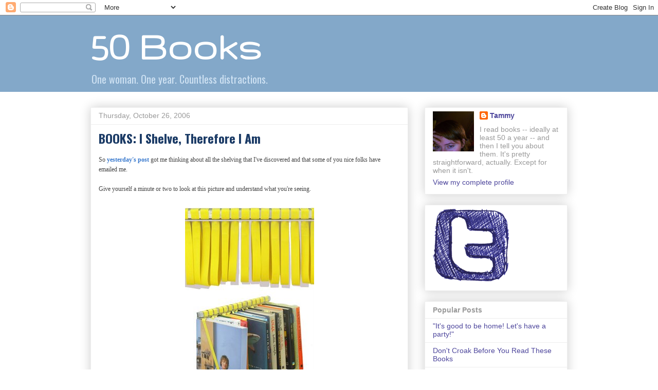

--- FILE ---
content_type: text/html; charset=UTF-8
request_url: https://50books.blogspot.com/2006/10/books-i-shelve-therefore-i-am.html?showComment=1161840420000
body_size: 16353
content:
<!DOCTYPE html>
<html class='v2' dir='ltr' lang='en-GB'>
<head>
<link href='https://www.blogger.com/static/v1/widgets/335934321-css_bundle_v2.css' rel='stylesheet' type='text/css'/>
<meta content='width=1100' name='viewport'/>
<meta content='text/html; charset=UTF-8' http-equiv='Content-Type'/>
<meta content='blogger' name='generator'/>
<link href='https://50books.blogspot.com/favicon.ico' rel='icon' type='image/x-icon'/>
<link href='http://50books.blogspot.com/2006/10/books-i-shelve-therefore-i-am.html' rel='canonical'/>
<link rel="alternate" type="application/atom+xml" title="50 Books - Atom" href="https://50books.blogspot.com/feeds/posts/default" />
<link rel="alternate" type="application/rss+xml" title="50 Books - RSS" href="https://50books.blogspot.com/feeds/posts/default?alt=rss" />
<link rel="service.post" type="application/atom+xml" title="50 Books - Atom" href="https://www.blogger.com/feeds/9931308/posts/default" />

<link rel="alternate" type="application/atom+xml" title="50 Books - Atom" href="https://50books.blogspot.com/feeds/116183823574418045/comments/default" />
<!--Can't find substitution for tag [blog.ieCssRetrofitLinks]-->
<link href='http://photos1.blogger.com/blogger/2733/745/400/joya-shelf.jpg' rel='image_src'/>
<meta content='http://50books.blogspot.com/2006/10/books-i-shelve-therefore-i-am.html' property='og:url'/>
<meta content='BOOKS: I Shelve, Therefore I Am' property='og:title'/>
<meta content='So yesterday&#39;s post  got me thinking about all the shelving that I&#39;ve discovered and that some of you nice folks have emailed me. Give yours...' property='og:description'/>
<meta content='https://lh3.googleusercontent.com/blogger_img_proxy/AEn0k_uGD9jvUAfFqRiuNLXkPylFRz34IXp9wAdqzGY7XnaI01yPx2IdBK1CXQcgUrTTgzj7Wi8zjtFx_uvFoIQjrpN_KBo-oLg4BOPqYosTH_hLqAduhZAbwLVrbu4byRDmdTMU=w1200-h630-p-k-no-nu' property='og:image'/>
<title>50 Books: BOOKS: I Shelve, Therefore I Am</title>
<style type='text/css'>@font-face{font-family:'Gruppo';font-style:normal;font-weight:400;font-display:swap;src:url(//fonts.gstatic.com/s/gruppo/v23/WwkfxPmzE06v_ZW1UHrBGoIAUOo5.woff2)format('woff2');unicode-range:U+0100-02BA,U+02BD-02C5,U+02C7-02CC,U+02CE-02D7,U+02DD-02FF,U+0304,U+0308,U+0329,U+1D00-1DBF,U+1E00-1E9F,U+1EF2-1EFF,U+2020,U+20A0-20AB,U+20AD-20C0,U+2113,U+2C60-2C7F,U+A720-A7FF;}@font-face{font-family:'Gruppo';font-style:normal;font-weight:400;font-display:swap;src:url(//fonts.gstatic.com/s/gruppo/v23/WwkfxPmzE06v_ZW1XnrBGoIAUA.woff2)format('woff2');unicode-range:U+0000-00FF,U+0131,U+0152-0153,U+02BB-02BC,U+02C6,U+02DA,U+02DC,U+0304,U+0308,U+0329,U+2000-206F,U+20AC,U+2122,U+2191,U+2193,U+2212,U+2215,U+FEFF,U+FFFD;}@font-face{font-family:'Oswald';font-style:normal;font-weight:400;font-display:swap;src:url(//fonts.gstatic.com/s/oswald/v57/TK3IWkUHHAIjg75cFRf3bXL8LICs1_Fv40pKlN4NNSeSASz7FmlbHYjMdZwlou4.woff2)format('woff2');unicode-range:U+0460-052F,U+1C80-1C8A,U+20B4,U+2DE0-2DFF,U+A640-A69F,U+FE2E-FE2F;}@font-face{font-family:'Oswald';font-style:normal;font-weight:400;font-display:swap;src:url(//fonts.gstatic.com/s/oswald/v57/TK3IWkUHHAIjg75cFRf3bXL8LICs1_Fv40pKlN4NNSeSASz7FmlSHYjMdZwlou4.woff2)format('woff2');unicode-range:U+0301,U+0400-045F,U+0490-0491,U+04B0-04B1,U+2116;}@font-face{font-family:'Oswald';font-style:normal;font-weight:400;font-display:swap;src:url(//fonts.gstatic.com/s/oswald/v57/TK3IWkUHHAIjg75cFRf3bXL8LICs1_Fv40pKlN4NNSeSASz7FmlZHYjMdZwlou4.woff2)format('woff2');unicode-range:U+0102-0103,U+0110-0111,U+0128-0129,U+0168-0169,U+01A0-01A1,U+01AF-01B0,U+0300-0301,U+0303-0304,U+0308-0309,U+0323,U+0329,U+1EA0-1EF9,U+20AB;}@font-face{font-family:'Oswald';font-style:normal;font-weight:400;font-display:swap;src:url(//fonts.gstatic.com/s/oswald/v57/TK3IWkUHHAIjg75cFRf3bXL8LICs1_Fv40pKlN4NNSeSASz7FmlYHYjMdZwlou4.woff2)format('woff2');unicode-range:U+0100-02BA,U+02BD-02C5,U+02C7-02CC,U+02CE-02D7,U+02DD-02FF,U+0304,U+0308,U+0329,U+1D00-1DBF,U+1E00-1E9F,U+1EF2-1EFF,U+2020,U+20A0-20AB,U+20AD-20C0,U+2113,U+2C60-2C7F,U+A720-A7FF;}@font-face{font-family:'Oswald';font-style:normal;font-weight:400;font-display:swap;src:url(//fonts.gstatic.com/s/oswald/v57/TK3IWkUHHAIjg75cFRf3bXL8LICs1_Fv40pKlN4NNSeSASz7FmlWHYjMdZwl.woff2)format('woff2');unicode-range:U+0000-00FF,U+0131,U+0152-0153,U+02BB-02BC,U+02C6,U+02DA,U+02DC,U+0304,U+0308,U+0329,U+2000-206F,U+20AC,U+2122,U+2191,U+2193,U+2212,U+2215,U+FEFF,U+FFFD;}@font-face{font-family:'Oswald';font-style:normal;font-weight:700;font-display:swap;src:url(//fonts.gstatic.com/s/oswald/v57/TK3IWkUHHAIjg75cFRf3bXL8LICs1_Fv40pKlN4NNSeSASz7FmlbHYjMdZwlou4.woff2)format('woff2');unicode-range:U+0460-052F,U+1C80-1C8A,U+20B4,U+2DE0-2DFF,U+A640-A69F,U+FE2E-FE2F;}@font-face{font-family:'Oswald';font-style:normal;font-weight:700;font-display:swap;src:url(//fonts.gstatic.com/s/oswald/v57/TK3IWkUHHAIjg75cFRf3bXL8LICs1_Fv40pKlN4NNSeSASz7FmlSHYjMdZwlou4.woff2)format('woff2');unicode-range:U+0301,U+0400-045F,U+0490-0491,U+04B0-04B1,U+2116;}@font-face{font-family:'Oswald';font-style:normal;font-weight:700;font-display:swap;src:url(//fonts.gstatic.com/s/oswald/v57/TK3IWkUHHAIjg75cFRf3bXL8LICs1_Fv40pKlN4NNSeSASz7FmlZHYjMdZwlou4.woff2)format('woff2');unicode-range:U+0102-0103,U+0110-0111,U+0128-0129,U+0168-0169,U+01A0-01A1,U+01AF-01B0,U+0300-0301,U+0303-0304,U+0308-0309,U+0323,U+0329,U+1EA0-1EF9,U+20AB;}@font-face{font-family:'Oswald';font-style:normal;font-weight:700;font-display:swap;src:url(//fonts.gstatic.com/s/oswald/v57/TK3IWkUHHAIjg75cFRf3bXL8LICs1_Fv40pKlN4NNSeSASz7FmlYHYjMdZwlou4.woff2)format('woff2');unicode-range:U+0100-02BA,U+02BD-02C5,U+02C7-02CC,U+02CE-02D7,U+02DD-02FF,U+0304,U+0308,U+0329,U+1D00-1DBF,U+1E00-1E9F,U+1EF2-1EFF,U+2020,U+20A0-20AB,U+20AD-20C0,U+2113,U+2C60-2C7F,U+A720-A7FF;}@font-face{font-family:'Oswald';font-style:normal;font-weight:700;font-display:swap;src:url(//fonts.gstatic.com/s/oswald/v57/TK3IWkUHHAIjg75cFRf3bXL8LICs1_Fv40pKlN4NNSeSASz7FmlWHYjMdZwl.woff2)format('woff2');unicode-range:U+0000-00FF,U+0131,U+0152-0153,U+02BB-02BC,U+02C6,U+02DA,U+02DC,U+0304,U+0308,U+0329,U+2000-206F,U+20AC,U+2122,U+2191,U+2193,U+2212,U+2215,U+FEFF,U+FFFD;}</style>
<style id='page-skin-1' type='text/css'><!--
/*
-----------------------------------------------
Blogger Template Style
Name:     Awesome Inc.
Designer: Tina Chen
URL:      tinachen.org
----------------------------------------------- */
/* Content
----------------------------------------------- */
body {
font: normal normal 14px Arial, Tahoma, Helvetica, FreeSans, sans-serif;
color: #444444;
background: #ffffff none repeat scroll top left;
}
html body .content-outer {
min-width: 0;
max-width: 100%;
width: 100%;
}
a:link {
text-decoration: none;
color: #3778cd;
}
a:visited {
text-decoration: none;
color: #4d469c;
}
a:hover {
text-decoration: underline;
color: #3778cd;
}
.body-fauxcolumn-outer .cap-top {
position: absolute;
z-index: 1;
height: 276px;
width: 100%;
background: transparent none repeat-x scroll top left;
_background-image: none;
}
/* Columns
----------------------------------------------- */
.content-inner {
padding: 0;
}
.header-inner .section {
margin: 0 16px;
}
.tabs-inner .section {
margin: 0 16px;
}
.main-inner {
padding-top: 30px;
}
.main-inner .column-center-inner,
.main-inner .column-left-inner,
.main-inner .column-right-inner {
padding: 0 5px;
}
*+html body .main-inner .column-center-inner {
margin-top: -30px;
}
#layout .main-inner .column-center-inner {
margin-top: 0;
}
/* Header
----------------------------------------------- */
.header-outer {
margin: 0 0 0 0;
background: #83a8c9 none repeat scroll 0 0;
}
.Header h1 {
font: normal bold 80px Gruppo;
color: #ffffff;
text-shadow: 0 0 -1px #000000;
}
.Header h1 a {
color: #ffffff;
}
.Header .description {
font: normal normal 20px Oswald;
color: #cfe2f3;
}
.header-inner .Header .titlewrapper,
.header-inner .Header .descriptionwrapper {
padding-left: 0;
padding-right: 0;
margin-bottom: 0;
}
.header-inner .Header .titlewrapper {
padding-top: 22px;
}
/* Tabs
----------------------------------------------- */
.tabs-outer {
overflow: hidden;
position: relative;
background: #eeeeee url(//www.blogblog.com/1kt/awesomeinc/tabs_gradient_light.png) repeat scroll 0 0;
}
#layout .tabs-outer {
overflow: visible;
}
.tabs-cap-top, .tabs-cap-bottom {
position: absolute;
width: 100%;
border-top: 1px solid #999999;
}
.tabs-cap-bottom {
bottom: 0;
}
.tabs-inner .widget li a {
display: inline-block;
margin: 0;
padding: .6em 1.5em;
font: normal bold 14px Arial, Tahoma, Helvetica, FreeSans, sans-serif;
color: #444444;
border-top: 1px solid #999999;
border-bottom: 1px solid #999999;
border-left: 1px solid #999999;
height: 16px;
line-height: 16px;
}
.tabs-inner .widget li:last-child a {
border-right: 1px solid #999999;
}
.tabs-inner .widget li.selected a, .tabs-inner .widget li a:hover {
background: #666666 url(//www.blogblog.com/1kt/awesomeinc/tabs_gradient_light.png) repeat-x scroll 0 -100px;
color: #ffffff;
}
/* Headings
----------------------------------------------- */
h2 {
font: normal bold 14px Arial, Tahoma, Helvetica, FreeSans, sans-serif;
color: #999999;
}
/* Widgets
----------------------------------------------- */
.main-inner .section {
margin: 0 27px;
padding: 0;
}
.main-inner .column-left-outer,
.main-inner .column-right-outer {
margin-top: 0;
}
#layout .main-inner .column-left-outer,
#layout .main-inner .column-right-outer {
margin-top: 0;
}
.main-inner .column-left-inner,
.main-inner .column-right-inner {
background: transparent none repeat 0 0;
-moz-box-shadow: 0 0 0 rgba(0, 0, 0, .2);
-webkit-box-shadow: 0 0 0 rgba(0, 0, 0, .2);
-goog-ms-box-shadow: 0 0 0 rgba(0, 0, 0, .2);
box-shadow: 0 0 0 rgba(0, 0, 0, .2);
-moz-border-radius: 0;
-webkit-border-radius: 0;
-goog-ms-border-radius: 0;
border-radius: 0;
}
#layout .main-inner .column-left-inner,
#layout .main-inner .column-right-inner {
margin-top: 0;
}
.sidebar .widget {
font: normal normal 14px Arial, Tahoma, Helvetica, FreeSans, sans-serif;
color: #999999;
}
.sidebar .widget a:link {
color: #4d469c;
}
.sidebar .widget a:visited {
color: #1b3b66;
}
.sidebar .widget a:hover {
color: #3778cd;
}
.sidebar .widget h2 {
text-shadow: 0 0 -1px #000000;
}
.main-inner .widget {
background-color: #ffffff;
border: 1px solid #eeeeee;
padding: 0 15px 15px;
margin: 20px -16px;
-moz-box-shadow: 0 0 20px rgba(0, 0, 0, .2);
-webkit-box-shadow: 0 0 20px rgba(0, 0, 0, .2);
-goog-ms-box-shadow: 0 0 20px rgba(0, 0, 0, .2);
box-shadow: 0 0 20px rgba(0, 0, 0, .2);
-moz-border-radius: 0;
-webkit-border-radius: 0;
-goog-ms-border-radius: 0;
border-radius: 0;
}
.main-inner .widget h2 {
margin: 0 -15px;
padding: .6em 15px .5em;
border-bottom: 1px solid transparent;
}
.footer-inner .widget h2 {
padding: 0 0 .4em;
border-bottom: 1px solid transparent;
}
.main-inner .widget h2 + div, .footer-inner .widget h2 + div {
border-top: 1px solid #eeeeee;
padding-top: 8px;
}
.main-inner .widget .widget-content {
margin: 0 -15px;
padding: 7px 15px 0;
}
.main-inner .widget ul, .main-inner .widget #ArchiveList ul.flat {
margin: -8px -15px 0;
padding: 0;
list-style: none;
}
.main-inner .widget #ArchiveList {
margin: -8px 0 0;
}
.main-inner .widget ul li, .main-inner .widget #ArchiveList ul.flat li {
padding: .5em 15px;
text-indent: 0;
color: #666666;
border-top: 1px solid #eeeeee;
border-bottom: 1px solid transparent;
}
.main-inner .widget #ArchiveList ul li {
padding-top: .25em;
padding-bottom: .25em;
}
.main-inner .widget ul li:first-child, .main-inner .widget #ArchiveList ul.flat li:first-child {
border-top: none;
}
.main-inner .widget ul li:last-child, .main-inner .widget #ArchiveList ul.flat li:last-child {
border-bottom: none;
}
.post-body {
position: relative;
}
.main-inner .widget .post-body ul {
padding: 0 2.5em;
margin: .5em 0;
list-style: disc;
}
.main-inner .widget .post-body ul li {
padding: 0.25em 0;
margin-bottom: .25em;
color: #444444;
border: none;
}
.footer-inner .widget ul {
padding: 0;
list-style: none;
}
.widget .zippy {
color: #666666;
}
/* Posts
----------------------------------------------- */
body .main-inner .Blog {
padding: 0;
margin-bottom: 1em;
background-color: transparent;
border: none;
-moz-box-shadow: 0 0 0 rgba(0, 0, 0, 0);
-webkit-box-shadow: 0 0 0 rgba(0, 0, 0, 0);
-goog-ms-box-shadow: 0 0 0 rgba(0, 0, 0, 0);
box-shadow: 0 0 0 rgba(0, 0, 0, 0);
}
.main-inner .section:last-child .Blog:last-child {
padding: 0;
margin-bottom: 1em;
}
.main-inner .widget h2.date-header {
margin: 0 -15px 1px;
padding: 0 0 0 0;
font: normal normal 14px Arial, Tahoma, Helvetica, FreeSans, sans-serif;
color: #999999;
background: transparent none no-repeat scroll top left;
border-top: 0 solid #eeeeee;
border-bottom: 1px solid transparent;
-moz-border-radius-topleft: 0;
-moz-border-radius-topright: 0;
-webkit-border-top-left-radius: 0;
-webkit-border-top-right-radius: 0;
border-top-left-radius: 0;
border-top-right-radius: 0;
position: static;
bottom: 100%;
right: 15px;
text-shadow: 0 0 -1px #000000;
}
.main-inner .widget h2.date-header span {
font: normal normal 14px Arial, Tahoma, Helvetica, FreeSans, sans-serif;
display: block;
padding: .5em 15px;
border-left: 0 solid #eeeeee;
border-right: 0 solid #eeeeee;
}
.date-outer {
position: relative;
margin: 30px 0 20px;
padding: 0 15px;
background-color: #ffffff;
border: 1px solid #eeeeee;
-moz-box-shadow: 0 0 20px rgba(0, 0, 0, .2);
-webkit-box-shadow: 0 0 20px rgba(0, 0, 0, .2);
-goog-ms-box-shadow: 0 0 20px rgba(0, 0, 0, .2);
box-shadow: 0 0 20px rgba(0, 0, 0, .2);
-moz-border-radius: 0;
-webkit-border-radius: 0;
-goog-ms-border-radius: 0;
border-radius: 0;
}
.date-outer:first-child {
margin-top: 0;
}
.date-outer:last-child {
margin-bottom: 20px;
-moz-border-radius-bottomleft: 0;
-moz-border-radius-bottomright: 0;
-webkit-border-bottom-left-radius: 0;
-webkit-border-bottom-right-radius: 0;
-goog-ms-border-bottom-left-radius: 0;
-goog-ms-border-bottom-right-radius: 0;
border-bottom-left-radius: 0;
border-bottom-right-radius: 0;
}
.date-posts {
margin: 0 -15px;
padding: 0 15px;
clear: both;
}
.post-outer, .inline-ad {
border-top: 1px solid #eeeeee;
margin: 0 -15px;
padding: 15px 15px;
}
.post-outer {
padding-bottom: 10px;
}
.post-outer:first-child {
padding-top: 0;
border-top: none;
}
.post-outer:last-child, .inline-ad:last-child {
border-bottom: none;
}
.post-body {
position: relative;
}
.post-body img {
padding: 8px;
background: transparent;
border: 1px solid transparent;
-moz-box-shadow: 0 0 0 rgba(0, 0, 0, .2);
-webkit-box-shadow: 0 0 0 rgba(0, 0, 0, .2);
box-shadow: 0 0 0 rgba(0, 0, 0, .2);
-moz-border-radius: 0;
-webkit-border-radius: 0;
border-radius: 0;
}
h3.post-title, h4 {
font: normal bold 24px Oswald;
color: #1b3b66;
}
h3.post-title a {
font: normal bold 24px Oswald;
color: #1b3b66;
}
h3.post-title a:hover {
color: #3778cd;
text-decoration: underline;
}
.post-header {
margin: 0 0 1em;
}
.post-body {
line-height: 1.4;
}
.post-outer h2 {
color: #444444;
}
.post-footer {
margin: 1.5em 0 0;
}
#blog-pager {
padding: 15px;
font-size: 120%;
background-color: #ffffff;
border: 1px solid #eeeeee;
-moz-box-shadow: 0 0 20px rgba(0, 0, 0, .2);
-webkit-box-shadow: 0 0 20px rgba(0, 0, 0, .2);
-goog-ms-box-shadow: 0 0 20px rgba(0, 0, 0, .2);
box-shadow: 0 0 20px rgba(0, 0, 0, .2);
-moz-border-radius: 0;
-webkit-border-radius: 0;
-goog-ms-border-radius: 0;
border-radius: 0;
-moz-border-radius-topleft: 0;
-moz-border-radius-topright: 0;
-webkit-border-top-left-radius: 0;
-webkit-border-top-right-radius: 0;
-goog-ms-border-top-left-radius: 0;
-goog-ms-border-top-right-radius: 0;
border-top-left-radius: 0;
border-top-right-radius-topright: 0;
margin-top: 1em;
}
.blog-feeds, .post-feeds {
margin: 1em 0;
text-align: center;
color: #444444;
}
.blog-feeds a, .post-feeds a {
color: #3778cd;
}
.blog-feeds a:visited, .post-feeds a:visited {
color: #4d469c;
}
.blog-feeds a:hover, .post-feeds a:hover {
color: #3778cd;
}
.post-outer .comments {
margin-top: 2em;
}
/* Comments
----------------------------------------------- */
.comments .comments-content .icon.blog-author {
background-repeat: no-repeat;
background-image: url([data-uri]);
}
.comments .comments-content .loadmore a {
border-top: 1px solid #999999;
border-bottom: 1px solid #999999;
}
.comments .continue {
border-top: 2px solid #999999;
}
/* Footer
----------------------------------------------- */
.footer-outer {
margin: -20px 0 -1px;
padding: 20px 0 0;
color: #444444;
overflow: hidden;
}
.footer-fauxborder-left {
border-top: 1px solid #eeeeee;
background: #ffffff none repeat scroll 0 0;
-moz-box-shadow: 0 0 20px rgba(0, 0, 0, .2);
-webkit-box-shadow: 0 0 20px rgba(0, 0, 0, .2);
-goog-ms-box-shadow: 0 0 20px rgba(0, 0, 0, .2);
box-shadow: 0 0 20px rgba(0, 0, 0, .2);
margin: 0 -20px;
}
/* Mobile
----------------------------------------------- */
body.mobile {
background-size: auto;
}
.mobile .body-fauxcolumn-outer {
background: transparent none repeat scroll top left;
}
*+html body.mobile .main-inner .column-center-inner {
margin-top: 0;
}
.mobile .main-inner .widget {
padding: 0 0 15px;
}
.mobile .main-inner .widget h2 + div,
.mobile .footer-inner .widget h2 + div {
border-top: none;
padding-top: 0;
}
.mobile .footer-inner .widget h2 {
padding: 0.5em 0;
border-bottom: none;
}
.mobile .main-inner .widget .widget-content {
margin: 0;
padding: 7px 0 0;
}
.mobile .main-inner .widget ul,
.mobile .main-inner .widget #ArchiveList ul.flat {
margin: 0 -15px 0;
}
.mobile .main-inner .widget h2.date-header {
right: 0;
}
.mobile .date-header span {
padding: 0.4em 0;
}
.mobile .date-outer:first-child {
margin-bottom: 0;
border: 1px solid #eeeeee;
-moz-border-radius-topleft: 0;
-moz-border-radius-topright: 0;
-webkit-border-top-left-radius: 0;
-webkit-border-top-right-radius: 0;
-goog-ms-border-top-left-radius: 0;
-goog-ms-border-top-right-radius: 0;
border-top-left-radius: 0;
border-top-right-radius: 0;
}
.mobile .date-outer {
border-color: #eeeeee;
border-width: 0 1px 1px;
}
.mobile .date-outer:last-child {
margin-bottom: 0;
}
.mobile .main-inner {
padding: 0;
}
.mobile .header-inner .section {
margin: 0;
}
.mobile .post-outer, .mobile .inline-ad {
padding: 5px 0;
}
.mobile .tabs-inner .section {
margin: 0 10px;
}
.mobile .main-inner .widget h2 {
margin: 0;
padding: 0;
}
.mobile .main-inner .widget h2.date-header span {
padding: 0;
}
.mobile .main-inner .widget .widget-content {
margin: 0;
padding: 7px 0 0;
}
.mobile #blog-pager {
border: 1px solid transparent;
background: #ffffff none repeat scroll 0 0;
}
.mobile .main-inner .column-left-inner,
.mobile .main-inner .column-right-inner {
background: transparent none repeat 0 0;
-moz-box-shadow: none;
-webkit-box-shadow: none;
-goog-ms-box-shadow: none;
box-shadow: none;
}
.mobile .date-posts {
margin: 0;
padding: 0;
}
.mobile .footer-fauxborder-left {
margin: 0;
border-top: inherit;
}
.mobile .main-inner .section:last-child .Blog:last-child {
margin-bottom: 0;
}
.mobile-index-contents {
color: #444444;
}
.mobile .mobile-link-button {
background: #3778cd url(//www.blogblog.com/1kt/awesomeinc/tabs_gradient_light.png) repeat scroll 0 0;
}
.mobile-link-button a:link, .mobile-link-button a:visited {
color: #1b3b66;
}
.mobile .tabs-inner .PageList .widget-content {
background: transparent;
border-top: 1px solid;
border-color: #999999;
color: #444444;
}
.mobile .tabs-inner .PageList .widget-content .pagelist-arrow {
border-left: 1px solid #999999;
}

--></style>
<style id='template-skin-1' type='text/css'><!--
body {
min-width: 960px;
}
.content-outer, .content-fauxcolumn-outer, .region-inner {
min-width: 960px;
max-width: 960px;
_width: 960px;
}
.main-inner .columns {
padding-left: 0;
padding-right: 310px;
}
.main-inner .fauxcolumn-center-outer {
left: 0;
right: 310px;
/* IE6 does not respect left and right together */
_width: expression(this.parentNode.offsetWidth -
parseInt("0") -
parseInt("310px") + 'px');
}
.main-inner .fauxcolumn-left-outer {
width: 0;
}
.main-inner .fauxcolumn-right-outer {
width: 310px;
}
.main-inner .column-left-outer {
width: 0;
right: 100%;
margin-left: -0;
}
.main-inner .column-right-outer {
width: 310px;
margin-right: -310px;
}
#layout {
min-width: 0;
}
#layout .content-outer {
min-width: 0;
width: 800px;
}
#layout .region-inner {
min-width: 0;
width: auto;
}
body#layout div.add_widget {
padding: 8px;
}
body#layout div.add_widget a {
margin-left: 32px;
}
--></style>
<link href='https://www.blogger.com/dyn-css/authorization.css?targetBlogID=9931308&amp;zx=b5e242d9-c9b2-4523-b067-702b27e1b936' media='none' onload='if(media!=&#39;all&#39;)media=&#39;all&#39;' rel='stylesheet'/><noscript><link href='https://www.blogger.com/dyn-css/authorization.css?targetBlogID=9931308&amp;zx=b5e242d9-c9b2-4523-b067-702b27e1b936' rel='stylesheet'/></noscript>
<meta name='google-adsense-platform-account' content='ca-host-pub-1556223355139109'/>
<meta name='google-adsense-platform-domain' content='blogspot.com'/>

</head>
<body class='loading variant-light'>
<div class='navbar section' id='navbar' name='Navbar'><div class='widget Navbar' data-version='1' id='Navbar1'><script type="text/javascript">
    function setAttributeOnload(object, attribute, val) {
      if(window.addEventListener) {
        window.addEventListener('load',
          function(){ object[attribute] = val; }, false);
      } else {
        window.attachEvent('onload', function(){ object[attribute] = val; });
      }
    }
  </script>
<div id="navbar-iframe-container"></div>
<script type="text/javascript" src="https://apis.google.com/js/platform.js"></script>
<script type="text/javascript">
      gapi.load("gapi.iframes:gapi.iframes.style.bubble", function() {
        if (gapi.iframes && gapi.iframes.getContext) {
          gapi.iframes.getContext().openChild({
              url: 'https://www.blogger.com/navbar/9931308?po\x3d116183823574418045\x26origin\x3dhttps://50books.blogspot.com',
              where: document.getElementById("navbar-iframe-container"),
              id: "navbar-iframe"
          });
        }
      });
    </script><script type="text/javascript">
(function() {
var script = document.createElement('script');
script.type = 'text/javascript';
script.src = '//pagead2.googlesyndication.com/pagead/js/google_top_exp.js';
var head = document.getElementsByTagName('head')[0];
if (head) {
head.appendChild(script);
}})();
</script>
</div></div>
<div class='body-fauxcolumns'>
<div class='fauxcolumn-outer body-fauxcolumn-outer'>
<div class='cap-top'>
<div class='cap-left'></div>
<div class='cap-right'></div>
</div>
<div class='fauxborder-left'>
<div class='fauxborder-right'></div>
<div class='fauxcolumn-inner'>
</div>
</div>
<div class='cap-bottom'>
<div class='cap-left'></div>
<div class='cap-right'></div>
</div>
</div>
</div>
<div class='content'>
<div class='content-fauxcolumns'>
<div class='fauxcolumn-outer content-fauxcolumn-outer'>
<div class='cap-top'>
<div class='cap-left'></div>
<div class='cap-right'></div>
</div>
<div class='fauxborder-left'>
<div class='fauxborder-right'></div>
<div class='fauxcolumn-inner'>
</div>
</div>
<div class='cap-bottom'>
<div class='cap-left'></div>
<div class='cap-right'></div>
</div>
</div>
</div>
<div class='content-outer'>
<div class='content-cap-top cap-top'>
<div class='cap-left'></div>
<div class='cap-right'></div>
</div>
<div class='fauxborder-left content-fauxborder-left'>
<div class='fauxborder-right content-fauxborder-right'></div>
<div class='content-inner'>
<header>
<div class='header-outer'>
<div class='header-cap-top cap-top'>
<div class='cap-left'></div>
<div class='cap-right'></div>
</div>
<div class='fauxborder-left header-fauxborder-left'>
<div class='fauxborder-right header-fauxborder-right'></div>
<div class='region-inner header-inner'>
<div class='header section' id='header' name='Header'><div class='widget Header' data-version='1' id='Header1'>
<div id='header-inner'>
<div class='titlewrapper'>
<h1 class='title'>
<a href='https://50books.blogspot.com/'>
50 Books
</a>
</h1>
</div>
<div class='descriptionwrapper'>
<p class='description'><span>One woman. One year. Countless distractions.</span></p>
</div>
</div>
</div></div>
</div>
</div>
<div class='header-cap-bottom cap-bottom'>
<div class='cap-left'></div>
<div class='cap-right'></div>
</div>
</div>
</header>
<div class='tabs-outer'>
<div class='tabs-cap-top cap-top'>
<div class='cap-left'></div>
<div class='cap-right'></div>
</div>
<div class='fauxborder-left tabs-fauxborder-left'>
<div class='fauxborder-right tabs-fauxborder-right'></div>
<div class='region-inner tabs-inner'>
<div class='tabs no-items section' id='crosscol' name='Cross-column'></div>
<div class='tabs no-items section' id='crosscol-overflow' name='Cross-Column 2'></div>
</div>
</div>
<div class='tabs-cap-bottom cap-bottom'>
<div class='cap-left'></div>
<div class='cap-right'></div>
</div>
</div>
<div class='main-outer'>
<div class='main-cap-top cap-top'>
<div class='cap-left'></div>
<div class='cap-right'></div>
</div>
<div class='fauxborder-left main-fauxborder-left'>
<div class='fauxborder-right main-fauxborder-right'></div>
<div class='region-inner main-inner'>
<div class='columns fauxcolumns'>
<div class='fauxcolumn-outer fauxcolumn-center-outer'>
<div class='cap-top'>
<div class='cap-left'></div>
<div class='cap-right'></div>
</div>
<div class='fauxborder-left'>
<div class='fauxborder-right'></div>
<div class='fauxcolumn-inner'>
</div>
</div>
<div class='cap-bottom'>
<div class='cap-left'></div>
<div class='cap-right'></div>
</div>
</div>
<div class='fauxcolumn-outer fauxcolumn-left-outer'>
<div class='cap-top'>
<div class='cap-left'></div>
<div class='cap-right'></div>
</div>
<div class='fauxborder-left'>
<div class='fauxborder-right'></div>
<div class='fauxcolumn-inner'>
</div>
</div>
<div class='cap-bottom'>
<div class='cap-left'></div>
<div class='cap-right'></div>
</div>
</div>
<div class='fauxcolumn-outer fauxcolumn-right-outer'>
<div class='cap-top'>
<div class='cap-left'></div>
<div class='cap-right'></div>
</div>
<div class='fauxborder-left'>
<div class='fauxborder-right'></div>
<div class='fauxcolumn-inner'>
</div>
</div>
<div class='cap-bottom'>
<div class='cap-left'></div>
<div class='cap-right'></div>
</div>
</div>
<!-- corrects IE6 width calculation -->
<div class='columns-inner'>
<div class='column-center-outer'>
<div class='column-center-inner'>
<div class='main section' id='main' name='Main'><div class='widget Blog' data-version='1' id='Blog1'>
<div class='blog-posts hfeed'>

          <div class="date-outer">
        
<h2 class='date-header'><span>Thursday, October 26, 2006</span></h2>

          <div class="date-posts">
        
<div class='post-outer'>
<div class='post hentry uncustomized-post-template' itemprop='blogPost' itemscope='itemscope' itemtype='http://schema.org/BlogPosting'>
<meta content='http://photos1.blogger.com/blogger/2733/745/400/joya-shelf.jpg' itemprop='image_url'/>
<meta content='9931308' itemprop='blogId'/>
<meta content='116183823574418045' itemprop='postId'/>
<a name='116183823574418045'></a>
<h3 class='post-title entry-title' itemprop='name'>
BOOKS: I Shelve, Therefore I Am
</h3>
<div class='post-header'>
<div class='post-header-line-1'></div>
</div>
<div class='post-body entry-content' id='post-body-116183823574418045' itemprop='description articleBody'>
<span style="font-size:85%;"><span style="font-family:verdana;">So </span><a href="http://50books.blogspot.com/2006/10/books-orthagonally-challenged.html" style="font-family: verdana;"><span style="font-weight: bold;">yesterday's post</span></a><span style="font-family:verdana;"> got me thinking about all the shelving that I've discovered and that some of you nice folks have emailed me.</span><br /><br /><span style="font-family:verdana;">Give yourself a minute or two to look at this picture and understand what you're seeing.<br /><br /></span><a href="//photos1.blogger.com/blogger/2733/745/1600/joya-shelf.jpg" onblur="try {parent.deselectBloggerImageGracefully();} catch(e) {}" style="font-family: verdana;"><img alt="" border="0" src="//photos1.blogger.com/blogger/2733/745/400/joya-shelf.jpg" style="margin: 0px auto 10px; display: block; text-align: center; cursor: pointer;"></a><span style="font-family:verdana;">See, the books (or DVDs or what-have-you) are individually secured in those little strappy things that look not unlike the handstraps you see on the bus, and they sort of cantilever themselves into position. It's called the </span><a href="http://www.core77.com/blog/object_culture/joya_shelf_4753.asp" style="font-family: verdana;"><span style="font-weight: bold;">Joya Shelf</span></a><span style="font-family:verdana;">, masterminded by the Israel-based <span style="font-weight: bold;">16:54 Design Group</span>.</span><span style="font-family:verdana;"> Not content to just sit back and enjoy the credit for this rather nifty, if somewhat S&M dungeon-y, contraption, the folks at 16:54 try to also sell us on the fact that "when clustered, the collective top surface of the books or DVDs become another usable surface." People, people... you had me at S&amp;M dungeon.</span><br /><br /><span style="font-family:verdana;">What I like about this </span><a href="http://mocoloco.com/archives/002816.php" style="font-family: verdana;"><span style="font-weight: bold;">regal_zzz</span></a><span style="font-family:verdana;"> shelving is that it's designed to make the most of funny nooks and small spaces by wrapping around corners.<br /><br /></span><a href="//photos1.blogger.com/blogger/2733/745/1600/adrian_lippmann_regal_zzz.jpg" onblur="try {parent.deselectBloggerImageGracefully();} catch(e) {}" style="font-family: verdana;"><img alt="" border="0" src="//photos1.blogger.com/blogger/2733/745/400/adrian_lippmann_regal_zzz.jpg" style="margin: 0px auto 10px; display: block; text-align: center; cursor: pointer;"></a><span style="font-family:verdana;">What I dislike about it is that I don't get how it's supposed to hold books. Why, oh why, is that such an impossibility for furniture designers? I can't tell you how many times I've been momentarily dazzled by the coolness of a shelving system, only to come up short when I try to visualize how my books aren't going to topple over the edges. Still, it's a zippy shade of red, and that goes a long way for me.</span><br /><br /><span style="font-family:verdana;">So get this. This free-standing set of shelves, from the Netherlands-based design firm </span><a href="http://maartenbaas.com/" style="font-family: verdana;"><span style="font-weight: bold;">Maartenbaas</span></a><span style="font-family:verdana;">, is made of industrial clay, which is hand-modelled on top of metal skeletons, after which the entire surface is painted with colored lacquer. (Lest you think I actually know something about industrial design, I pretty much copied and pasted that from their website.)</span><br /><br /><a href="//photos1.blogger.com/blogger/2733/745/1600/clay-bookshelf.jpg" onblur="try {parent.deselectBloggerImageGracefully();} catch(e) {}" style="font-family: verdana;"><img alt="" border="0" src="//photos1.blogger.com/blogger/2733/745/400/clay-bookshelf.jpg" style="margin: 0px auto 10px; display: block; text-align: center; cursor: pointer;"></a><span style="font-family:verdana;">It sort of looks like something you'd find in a Tim Burton film, or on a set for a live-action<span style="font-style: italic;"> </span></span></span><span style="font-style: italic;font-family:verdana;font-size:85%;"  >Flintstones</span><span style="font-size:85%;"><span style="font-family:verdana;"> movie. Not my taste, and it seems more like display shelving than book shelving, but hey, at least people are trying.</span><br /><br /><span style="font-family:verdana;">Also from the Netherlands, but more to my taste, is this </span><a href="http://www.studioroosegaarde.net/work_html.php?id=9" style="font-family: verdana;"><span style="font-weight: bold;">Variants</span></a><span style="font-family:verdana;"> shelving from <span style="font-weight: bold;">Studio Roosegaarde</span>.<br /><br /></span><a href="//photos1.blogger.com/blogger/2733/745/1600/Variants_shelving.jpg" onblur="try {parent.deselectBloggerImageGracefully();} catch(e) {}" style="font-family: verdana;"><img alt="" border="0" src="//photos1.blogger.com/blogger/2733/745/400/Variants_shelving.jpg" style="margin: 0px auto 10px; display: block; text-align: center; cursor: pointer;"></a><span style="font-family:verdana;">Apparently, it was specially commissioned and designed for several public libraries, which is exactly ninety-seven shades of friggin' awesome. My local library, bless its heart, uses the kinds of battered formica tables that one sees in United Church basements, except unlike the church tables, the ones in our library are also adorned with signs warning patrons not to leave their property unattended because there are thieves actively working in the library. But I digress. (But seriously. Thieves! In libraries! I can now pinpoint the exact moment when I lost my last vestige of childlike innocence.)</span><br /><br /><span style="font-family:verdana;">The final part of this post is dedicated to </span><a href="http://tryharderyall.blogspot.com/" style="font-family: verdana;"><span style="font-weight: bold;">Carrie</span></a><span style="font-family:verdana;">, who I know, like me, has serious respect for Serious Shelves.<br /><br /></span><a href="//photos1.blogger.com/blogger/2733/745/1600/driade-spa.jpg" onblur="try {parent.deselectBloggerImageGracefully();} catch(e) {}" style="font-family: verdana;"><img alt="" border="0" src="//photos1.blogger.com/blogger/2733/745/400/driade-spa.jpg" style="margin: 0px auto 10px; display: block; text-align: center; cursor: pointer;"></a><span style="font-family:verdana;">I'm not too proud to admit that I peed my pants a little bit when I first set eye on these </span><a href="http://www.driade.com/home.php?idT=2&amp;idST=2&amp;amp;amp;amp;amp;amp;idC=29&amp;idP=576&amp;pagProd=oikos_P&amp;pop=1&amp;clickP=true" style="font-family: verdana;"><span style="font-weight: bold;">OIKOS</span></a><span style="font-family:verdana;"> shelves. (This level of disclosure is what separates us serious bloggers from the also-rans.) If I had these bad boys in my home, I can't help believing that my world would be a better place. A better, bookier place -- where nobody steals your bookbag when you're not looking.<br /></span></span>
<div style='clear: both;'></div>
</div>
<div class='post-footer'>
<div class='post-footer-line post-footer-line-1'>
<span class='post-author vcard'>
Posted by
<span class='fn' itemprop='author' itemscope='itemscope' itemtype='http://schema.org/Person'>
<meta content='https://www.blogger.com/profile/16613804843380827691' itemprop='url'/>
<a class='g-profile' href='https://www.blogger.com/profile/16613804843380827691' rel='author' title='author profile'>
<span itemprop='name'>Tammy</span>
</a>
</span>
</span>
<span class='post-timestamp'>
at
<meta content='http://50books.blogspot.com/2006/10/books-i-shelve-therefore-i-am.html' itemprop='url'/>
<a class='timestamp-link' href='https://50books.blogspot.com/2006/10/books-i-shelve-therefore-i-am.html' rel='bookmark' title='permanent link'><abbr class='published' itemprop='datePublished' title='2006-10-26T00:13:00-07:00'>12:13 am</abbr></a>
</span>
<span class='post-comment-link'>
</span>
<span class='post-icons'>
<span class='item-action'>
<a href='https://www.blogger.com/email-post/9931308/116183823574418045' title='Email Post'>
<img alt='' class='icon-action' height='13' src='https://resources.blogblog.com/img/icon18_email.gif' width='18'/>
</a>
</span>
<span class='item-control blog-admin pid-113067204'>
<a href='https://www.blogger.com/post-edit.g?blogID=9931308&postID=116183823574418045&from=pencil' title='Edit Post'>
<img alt='' class='icon-action' height='18' src='https://resources.blogblog.com/img/icon18_edit_allbkg.gif' width='18'/>
</a>
</span>
</span>
<div class='post-share-buttons goog-inline-block'>
<a class='goog-inline-block share-button sb-email' href='https://www.blogger.com/share-post.g?blogID=9931308&postID=116183823574418045&target=email' target='_blank' title='Email This'><span class='share-button-link-text'>Email This</span></a><a class='goog-inline-block share-button sb-blog' href='https://www.blogger.com/share-post.g?blogID=9931308&postID=116183823574418045&target=blog' onclick='window.open(this.href, "_blank", "height=270,width=475"); return false;' target='_blank' title='BlogThis!'><span class='share-button-link-text'>BlogThis!</span></a><a class='goog-inline-block share-button sb-twitter' href='https://www.blogger.com/share-post.g?blogID=9931308&postID=116183823574418045&target=twitter' target='_blank' title='Share to X'><span class='share-button-link-text'>Share to X</span></a><a class='goog-inline-block share-button sb-facebook' href='https://www.blogger.com/share-post.g?blogID=9931308&postID=116183823574418045&target=facebook' onclick='window.open(this.href, "_blank", "height=430,width=640"); return false;' target='_blank' title='Share to Facebook'><span class='share-button-link-text'>Share to Facebook</span></a><a class='goog-inline-block share-button sb-pinterest' href='https://www.blogger.com/share-post.g?blogID=9931308&postID=116183823574418045&target=pinterest' target='_blank' title='Share to Pinterest'><span class='share-button-link-text'>Share to Pinterest</span></a>
</div>
</div>
<div class='post-footer-line post-footer-line-2'>
<span class='post-labels'>
Labels:
<a href='https://50books.blogspot.com/search/label/Shelve%20This' rel='tag'>Shelve This</a>
</span>
</div>
<div class='post-footer-line post-footer-line-3'>
<span class='post-location'>
</span>
</div>
</div>
</div>
<div class='comments' id='comments'>
<a name='comments'></a>
<h4>9 comments:</h4>
<div id='Blog1_comments-block-wrapper'>
<dl class='avatar-comment-indent' id='comments-block'>
<dt class='comment-author ' id='c116184042305386487'>
<a name='c116184042305386487'></a>
<div class="avatar-image-container avatar-stock"><span dir="ltr"><img src="//resources.blogblog.com/img/blank.gif" width="35" height="35" alt="" title="Anonymous">

</span></div>
Anonymous
said...
</dt>
<dd class='comment-body' id='Blog1_cmt-116184042305386487'>
<p>
The Maartenbaas shelf also looks about as top heavy and unsturdy as Anna Nicole on a three-night bender.<BR/><BR/>And the Joya Shelf, while inventive, also looks like a great way to ruin paperbacks ... and a great way to receive blunt-force trauma to the head if the tensile strength of those rubber band (?) straps shot a hard back at you while you were watching <I>24</I> and eating some Breyer's.  In fact, it could probably cause some Pavlovian fear of ice cream after that.<BR/><BR/>The Roosegaarde is nice, though, for a library, but woefully out of place in most homes, I'd imagine, unless you're an Ewok.
</p>
</dd>
<dd class='comment-footer'>
<span class='comment-timestamp'>
<a href='https://50books.blogspot.com/2006/10/books-i-shelve-therefore-i-am.html?showComment=1161840420000#c116184042305386487' title='comment permalink'>
October 25, 2006 10:27 pm
</a>
<span class='item-control blog-admin pid-1777449689'>
<a class='comment-delete' href='https://www.blogger.com/comment/delete/9931308/116184042305386487' title='Delete Comment'>
<img src='https://resources.blogblog.com/img/icon_delete13.gif'/>
</a>
</span>
</span>
</dd>
<dt class='comment-author ' id='c116184485036230835'>
<a name='c116184485036230835'></a>
<div class="avatar-image-container vcard"><span dir="ltr"><a href="https://www.blogger.com/profile/18262381689372210495" target="" rel="nofollow" onclick="" class="avatar-hovercard" id="av-116184485036230835-18262381689372210495"><img src="https://resources.blogblog.com/img/blank.gif" width="35" height="35" class="delayLoad" style="display: none;" longdesc="//blogger.googleusercontent.com/img/b/R29vZ2xl/AVvXsEjl4Vs0BlBRxvmdPVNur3g2ijZFhWQAIe18Pz3Khd9WjXCatAZgbV7GPI3MaX9Jj1J7I2ljSbRHUEX7nLuVIDgmk6ot07sU6sKBCz2FE6YIg4TprH_sRVWHRf5P0adCVC4/s45-c/001.JPG" alt="" title="Liz">

<noscript><img src="//blogger.googleusercontent.com/img/b/R29vZ2xl/AVvXsEjl4Vs0BlBRxvmdPVNur3g2ijZFhWQAIe18Pz3Khd9WjXCatAZgbV7GPI3MaX9Jj1J7I2ljSbRHUEX7nLuVIDgmk6ot07sU6sKBCz2FE6YIg4TprH_sRVWHRf5P0adCVC4/s45-c/001.JPG" width="35" height="35" class="photo" alt=""></noscript></a></span></div>
<a href='https://www.blogger.com/profile/18262381689372210495' rel='nofollow'>Liz</a>
said...
</dt>
<dd class='comment-body' id='Blog1_cmt-116184485036230835'>
<p>
Ohhhhhhh. Oikos bookshelves, you willl be mine....
</p>
</dd>
<dd class='comment-footer'>
<span class='comment-timestamp'>
<a href='https://50books.blogspot.com/2006/10/books-i-shelve-therefore-i-am.html?showComment=1161844800000#c116184485036230835' title='comment permalink'>
October 25, 2006 11:40 pm
</a>
<span class='item-control blog-admin pid-99984290'>
<a class='comment-delete' href='https://www.blogger.com/comment/delete/9931308/116184485036230835' title='Delete Comment'>
<img src='https://resources.blogblog.com/img/icon_delete13.gif'/>
</a>
</span>
</span>
</dd>
<dt class='comment-author ' id='c116187174500753183'>
<a name='c116187174500753183'></a>
<div class="avatar-image-container avatar-stock"><span dir="ltr"><img src="//resources.blogblog.com/img/blank.gif" width="35" height="35" alt="" title="Anonymous">

</span></div>
Anonymous
said...
</dt>
<dd class='comment-body' id='Blog1_cmt-116187174500753183'>
<p>
The ... Oikos .. bookshelves...<BR/><BR/>*faints from joy*
</p>
</dd>
<dd class='comment-footer'>
<span class='comment-timestamp'>
<a href='https://50books.blogspot.com/2006/10/books-i-shelve-therefore-i-am.html?showComment=1161871740000#c116187174500753183' title='comment permalink'>
October 26, 2006 7:09 am
</a>
<span class='item-control blog-admin pid-1777449689'>
<a class='comment-delete' href='https://www.blogger.com/comment/delete/9931308/116187174500753183' title='Delete Comment'>
<img src='https://resources.blogblog.com/img/icon_delete13.gif'/>
</a>
</span>
</span>
</dd>
<dt class='comment-author ' id='c116187361165604588'>
<a name='c116187361165604588'></a>
<div class="avatar-image-container avatar-stock"><span dir="ltr"><img src="//resources.blogblog.com/img/blank.gif" width="35" height="35" alt="" title="Anonymous">

</span></div>
Anonymous
said...
</dt>
<dd class='comment-body' id='Blog1_cmt-116187361165604588'>
<p>
The seats in the Studio Roosegaarde set look mighty uncomfortable.  And I agree with Ganch's "Ewok" pigeonholing.<BR/><BR/>Some of the other shelves, though . . . mmmmmm.
</p>
</dd>
<dd class='comment-footer'>
<span class='comment-timestamp'>
<a href='https://50books.blogspot.com/2006/10/books-i-shelve-therefore-i-am.html?showComment=1161873600000#c116187361165604588' title='comment permalink'>
October 26, 2006 7:40 am
</a>
<span class='item-control blog-admin pid-1777449689'>
<a class='comment-delete' href='https://www.blogger.com/comment/delete/9931308/116187361165604588' title='Delete Comment'>
<img src='https://resources.blogblog.com/img/icon_delete13.gif'/>
</a>
</span>
</span>
</dd>
<dt class='comment-author ' id='c116188154029975139'>
<a name='c116188154029975139'></a>
<div class="avatar-image-container avatar-stock"><span dir="ltr"><img src="//resources.blogblog.com/img/blank.gif" width="35" height="35" alt="" title="Anonymous">

</span></div>
Anonymous
said...
</dt>
<dd class='comment-body' id='Blog1_cmt-116188154029975139'>
<p>
Maybe it's because I have a toddler, but the regal_zzz just looks like a eyepatch waiting to happen.
</p>
</dd>
<dd class='comment-footer'>
<span class='comment-timestamp'>
<a href='https://50books.blogspot.com/2006/10/books-i-shelve-therefore-i-am.html?showComment=1161881520000#c116188154029975139' title='comment permalink'>
October 26, 2006 9:52 am
</a>
<span class='item-control blog-admin pid-1777449689'>
<a class='comment-delete' href='https://www.blogger.com/comment/delete/9931308/116188154029975139' title='Delete Comment'>
<img src='https://resources.blogblog.com/img/icon_delete13.gif'/>
</a>
</span>
</span>
</dd>
<dt class='comment-author ' id='c116196515820022392'>
<a name='c116196515820022392'></a>
<div class="avatar-image-container vcard"><span dir="ltr"><a href="https://www.blogger.com/profile/02027900535249246388" target="" rel="nofollow" onclick="" class="avatar-hovercard" id="av-116196515820022392-02027900535249246388"><img src="https://resources.blogblog.com/img/blank.gif" width="35" height="35" class="delayLoad" style="display: none;" longdesc="" alt="" title="Anita">

<noscript><img src="" width="35" height="35" class="photo" alt=""></noscript></a></span></div>
<a href='https://www.blogger.com/profile/02027900535249246388' rel='nofollow'>Anita</a>
said...
</dt>
<dd class='comment-body' id='Blog1_cmt-116196515820022392'>
<p>
I must concur with the majority - dull girl that I am - OIKOS looks well OISOME.<BR/><BR/>The Variants one looks as though if I put it outside on my deck birds would excitedly flock to it.  In fact, that seems like a better usage to me.
</p>
</dd>
<dd class='comment-footer'>
<span class='comment-timestamp'>
<a href='https://50books.blogspot.com/2006/10/books-i-shelve-therefore-i-am.html?showComment=1161965100000#c116196515820022392' title='comment permalink'>
October 27, 2006 9:05 am
</a>
<span class='item-control blog-admin pid-2034512684'>
<a class='comment-delete' href='https://www.blogger.com/comment/delete/9931308/116196515820022392' title='Delete Comment'>
<img src='https://resources.blogblog.com/img/icon_delete13.gif'/>
</a>
</span>
</span>
</dd>
<dt class='comment-author ' id='c116196982488062740'>
<a name='c116196982488062740'></a>
<div class="avatar-image-container vcard"><span dir="ltr"><a href="https://www.blogger.com/profile/17913317488511634414" target="" rel="nofollow" onclick="" class="avatar-hovercard" id="av-116196982488062740-17913317488511634414"><img src="https://resources.blogblog.com/img/blank.gif" width="35" height="35" class="delayLoad" style="display: none;" longdesc="//blogger.googleusercontent.com/img/b/R29vZ2xl/AVvXsEjm0bPiDUF6b0lvv_ahTwh_D1NjONSMe-UjEqxu_UvJc1g5IUlGyTIhpHNnItUN8J8O8UIEvOgS5bcqV1LWq0x_Qs2y8qK3OoLXpF92skS8pPL96XKcMLOLBulxwTRx5g/s45-c/78f5928ab117423a809558b18fc1ff0b-pitey6.jpg" alt="" title="Minoa">

<noscript><img src="//blogger.googleusercontent.com/img/b/R29vZ2xl/AVvXsEjm0bPiDUF6b0lvv_ahTwh_D1NjONSMe-UjEqxu_UvJc1g5IUlGyTIhpHNnItUN8J8O8UIEvOgS5bcqV1LWq0x_Qs2y8qK3OoLXpF92skS8pPL96XKcMLOLBulxwTRx5g/s45-c/78f5928ab117423a809558b18fc1ff0b-pitey6.jpg" width="35" height="35" class="photo" alt=""></noscript></a></span></div>
<a href='https://www.blogger.com/profile/17913317488511634414' rel='nofollow'>Minoa</a>
said...
</dt>
<dd class='comment-body' id='Blog1_cmt-116196982488062740'>
<p>
Yes, I pee'd a little too.
</p>
</dd>
<dd class='comment-footer'>
<span class='comment-timestamp'>
<a href='https://50books.blogspot.com/2006/10/books-i-shelve-therefore-i-am.html?showComment=1161969780000#c116196982488062740' title='comment permalink'>
October 27, 2006 10:23 am
</a>
<span class='item-control blog-admin pid-87865914'>
<a class='comment-delete' href='https://www.blogger.com/comment/delete/9931308/116196982488062740' title='Delete Comment'>
<img src='https://resources.blogblog.com/img/icon_delete13.gif'/>
</a>
</span>
</span>
</dd>
<dt class='comment-author ' id='c116198107798080268'>
<a name='c116198107798080268'></a>
<div class="avatar-image-container vcard"><span dir="ltr"><a href="https://www.blogger.com/profile/11333774834458788336" target="" rel="nofollow" onclick="" class="avatar-hovercard" id="av-116198107798080268-11333774834458788336"><img src="https://resources.blogblog.com/img/blank.gif" width="35" height="35" class="delayLoad" style="display: none;" longdesc="//blogger.googleusercontent.com/img/b/R29vZ2xl/AVvXsEinIRk_rFgq_pnH3ddZOyn9mrB5oXF6y0hph7nt2wph1Wvrjmn5KmaNKe_cRAxWYD1Jq-VFDFGXnK-lXn_0ZmoEVmreivw1flBJ7yl34ZkkxlbCKUw2h7b4-3YMkDuC_Q/s45-c/carriejones_headshot.jpg" alt="" title="Carrie">

<noscript><img src="//blogger.googleusercontent.com/img/b/R29vZ2xl/AVvXsEinIRk_rFgq_pnH3ddZOyn9mrB5oXF6y0hph7nt2wph1Wvrjmn5KmaNKe_cRAxWYD1Jq-VFDFGXnK-lXn_0ZmoEVmreivw1flBJ7yl34ZkkxlbCKUw2h7b4-3YMkDuC_Q/s45-c/carriejones_headshot.jpg" width="35" height="35" class="photo" alt=""></noscript></a></span></div>
<a href='https://www.blogger.com/profile/11333774834458788336' rel='nofollow'>Carrie</a>
said...
</dt>
<dd class='comment-body' id='Blog1_cmt-116198107798080268'>
<p>
Thanks lady.<BR/>Always creating desires in me.
</p>
</dd>
<dd class='comment-footer'>
<span class='comment-timestamp'>
<a href='https://50books.blogspot.com/2006/10/books-i-shelve-therefore-i-am.html?showComment=1161981060000#c116198107798080268' title='comment permalink'>
October 27, 2006 1:31 pm
</a>
<span class='item-control blog-admin pid-794160885'>
<a class='comment-delete' href='https://www.blogger.com/comment/delete/9931308/116198107798080268' title='Delete Comment'>
<img src='https://resources.blogblog.com/img/icon_delete13.gif'/>
</a>
</span>
</span>
</dd>
<dt class='comment-author ' id='c116208282692360642'>
<a name='c116208282692360642'></a>
<div class="avatar-image-container avatar-stock"><span dir="ltr"><img src="//resources.blogblog.com/img/blank.gif" width="35" height="35" alt="" title="Anonymous">

</span></div>
Anonymous
said...
</dt>
<dd class='comment-body' id='Blog1_cmt-116208282692360642'>
<p>
Speaking of shelving and fetishes, I just found out that the nonist has Hot Library Smut ('the full-frontal objectification of the library itself') at http://thenonist.com/index.php/<BR/>thenonist/permalink/hot_library_smut/
</p>
</dd>
<dd class='comment-footer'>
<span class='comment-timestamp'>
<a href='https://50books.blogspot.com/2006/10/books-i-shelve-therefore-i-am.html?showComment=1162082820000#c116208282692360642' title='comment permalink'>
October 28, 2006 5:47 pm
</a>
<span class='item-control blog-admin pid-1777449689'>
<a class='comment-delete' href='https://www.blogger.com/comment/delete/9931308/116208282692360642' title='Delete Comment'>
<img src='https://resources.blogblog.com/img/icon_delete13.gif'/>
</a>
</span>
</span>
</dd>
</dl>
</div>
<p class='comment-footer'>
<a href='https://www.blogger.com/comment/fullpage/post/9931308/116183823574418045' onclick=''>Post a Comment</a>
</p>
</div>
</div>

        </div></div>
      
</div>
<div class='blog-pager' id='blog-pager'>
<span id='blog-pager-newer-link'>
<a class='blog-pager-newer-link' href='https://50books.blogspot.com/2006/10/books-sex-libris_30.html' id='Blog1_blog-pager-newer-link' title='Newer Post'>Newer Post</a>
</span>
<span id='blog-pager-older-link'>
<a class='blog-pager-older-link' href='https://50books.blogspot.com/2006/10/books-orthagonally-challenged.html' id='Blog1_blog-pager-older-link' title='Older Post'>Older Post</a>
</span>
<a class='home-link' href='https://50books.blogspot.com/'>Home</a>
</div>
<div class='clear'></div>
<div class='post-feeds'>
<div class='feed-links'>
Subscribe to:
<a class='feed-link' href='https://50books.blogspot.com/feeds/116183823574418045/comments/default' target='_blank' type='application/atom+xml'>Post Comments (Atom)</a>
</div>
</div>
</div></div>
</div>
</div>
<div class='column-left-outer'>
<div class='column-left-inner'>
<aside>
</aside>
</div>
</div>
<div class='column-right-outer'>
<div class='column-right-inner'>
<aside>
<div class='sidebar section' id='sidebar-right-1'><div class='widget Profile' data-version='1' id='Profile1'>
<div class='widget-content'>
<a href='https://www.blogger.com/profile/16613804843380827691'><img alt='My photo' class='profile-img' height='78' src='//blogger.googleusercontent.com/img/b/R29vZ2xl/AVvXsEh_tEofL3ShhJJOFikDy402EbhZP-3Qbdu85APvsWsvq7kUsr2GMHFizvHv38VVOg_jMLm5TbHqaC4vn8J6JEXf2TqsPhxINXzXDljBAwXMEYZyZb1kMznXz0g3qcMqvwY/s220/profile-pic-3.jpg' width='80'/></a>
<dl class='profile-datablock'>
<dt class='profile-data'>
<a class='profile-name-link g-profile' href='https://www.blogger.com/profile/16613804843380827691' rel='author' style='background-image: url(//www.blogger.com/img/logo-16.png);'>
Tammy
</a>
</dt>
<dd class='profile-textblock'>I read books -- ideally at least 50 a year -- and then I tell you about them. It's pretty straightforward, actually. Except for when it isn't.</dd>
</dl>
<a class='profile-link' href='https://www.blogger.com/profile/16613804843380827691' rel='author'>View my complete profile</a>
<div class='clear'></div>
</div>
</div><div class='widget Image' data-version='1' id='Image1'>
<div class='widget-content'>
<a href='https://twitter.com/tameverts'>
<img alt='' height='141' id='Image1_img' src='https://blogger.googleusercontent.com/img/b/R29vZ2xl/AVvXsEi0iPvrTiks5EjQ52wkh99ZbPyjui1my4zde2m8hLwi9JZO7iy0rIJ2ZbT_egNoHpI_W7zpLzilX802nlRR__BTkK4E5r6dtnydVwRyubeMp2XuppzlpmWyFcIlh-2mWwDvlEDLcA/s300/Twitter.png' width='150'/>
</a>
<br/>
</div>
<div class='clear'></div>
</div><div class='widget PopularPosts' data-version='1' id='PopularPosts1'>
<h2>Popular Posts</h2>
<div class='widget-content popular-posts'>
<ul>
<li>
<a href='https://50books.blogspot.com/2013/05/its-good-to-be-home-lets-have-party.html'>"It's good to be home! Let's have a party!"</a>
</li>
<li>
<a href='https://50books.blogspot.com/2006/03/books-dont-croak-before-you-read-these.html'>Don't Croak Before You Read These Books</a>
</li>
<li>
<a href='https://50books.blogspot.com/2007/01/big-list-of-lists.html'>The Big List of Lists</a>
</li>
<li>
<a href='https://50books.blogspot.com/2013/05/11-childrens-classics-re-imagined-as.html'>11 Children's Classics Re-imagined as Serious Adult Fiction</a>
</li>
<li>
<a href='https://50books.blogspot.com/2005/11/books-bring-on-funny.html'>Bring on the Funny</a>
</li>
<li>
<a href='https://50books.blogspot.com/2006/02/web-toilet-blog.html'>Toilet Blog</a>
</li>
<li>
<a href='https://50books.blogspot.com/2007/04/books-everything-was-beautiful-and.html'>RIP Kurt Vonnegut: "Everything was beautiful, and nothing hurt."</a>
</li>
<li>
<a href='https://50books.blogspot.com/2007/03/words-fun-to-say-old-timey-style.html'>Fun to Say, Old-Timey Style</a>
</li>
<li>
<a href='https://50books.blogspot.com/2007/05/list-stupid-books-that-i-have-read-and.html'>Stupid Books That I Have Read and Forgotten but Would Totally Read Again (Despite the Fact That They Are, As I've Already Mentioned, Stupid)</a>
</li>
<li>
<a href='https://50books.blogspot.com/2006/08/books-stuart-little-question-resolved.html'>BOOKS: The Stuart Little Question, Resolved</a>
</li>
</ul>
<div class='clear'></div>
</div>
</div><div class='widget LinkList' data-version='1' id='LinkList2'>
<h2>Favourites from the Archives</h2>
<div class='widget-content'>
<ul>
<li><a href='http://50books.blogspot.com/2005/07/dr-suess-101.html'>Dr. Suess 101</a></li>
<li><a href='http://50books.blogspot.com/2005/11/etc-born-freeeeeee.html'>Born Freeeee...</a></li>
<li><a href='http://50books.blogspot.com/2005/10/books-unbookening.html'>The Unbookening</a></li>
<li><a href='http://50books.blogspot.com/2005/10/books-going-going-going-and-gone-sort.html'>Going, Going, Going... and Gone. Sort of.</a></li>
<li><a href='http://50books.blogspot.com/2005/09/books-little-house-on-brain.html'>Little House on the Brain</a></li>
<li><a href='http://50books.blogspot.com/2005/11/books-test-your-lq.html'>Test Your LQ</a></li>
<li><a href='http://50books.blogspot.com/2005/12/books-all-i-want-for-christmas-is-good.html'>All I Want for Christmas Is a Good Night's Sleep</a></li>
<li><a href='http://50books.blogspot.com/2005/11/books-bring-on-funny.html'>Bring on the Funny</a></li>
<li><a href='http://50books.blogspot.com/2005/09/etc-did-you-happen-to-see-most-crabby.html'>Did You Happen to See the Most Crabby Baby in the World?</a></li>
<li><a href='http://50books.blogspot.com/2005/09/etc-crabbiest-baby-in-world-revisited.html'>The Crabbiest Baby in the World Revisited</a></li>
</ul>
<div class='clear'></div>
</div>
</div><div class='widget HTML' data-version='1' id='HTML2'>
<h2 class='title'>The Books So Far</h2>
<div class='widget-content'>
<p>2010-2012: A deep, dark mystery lost to the ages
<p><a href="http://50books.blogspot.com/2010/01/books-in-2009.html">2009</a>
<p><a href="http://50books.blogspot.com/2010/01/books-in-2008.html">2008</a> 
<p><a href="http://50books.blogspot.com/2008/01/books-in-2007.html">2007</a>
<p><a href="http://50books.blogspot.com/2007/01/books-in-2006.html">2006</a>
<p><a href="http://50books.blogspot.com/2006/01/books-in-2005.html">2005</a></p></p></p></p></p></p>
</div>
<div class='clear'></div>
</div><div class='widget BlogArchive' data-version='1' id='BlogArchive1'>
<h2>Archives</h2>
<div class='widget-content'>
<div id='ArchiveList'>
<div id='BlogArchive1_ArchiveList'>
<select id='BlogArchive1_ArchiveMenu'>
<option value=''>Archives</option>
<option value='https://50books.blogspot.com/2013/05/'>May 2013 (2)</option>
<option value='https://50books.blogspot.com/2013/04/'>April 2013 (3)</option>
<option value='https://50books.blogspot.com/2013/01/'>January 2013 (5)</option>
<option value='https://50books.blogspot.com/2011/02/'>February 2011 (1)</option>
<option value='https://50books.blogspot.com/2010/04/'>April 2010 (1)</option>
<option value='https://50books.blogspot.com/2010/02/'>February 2010 (1)</option>
<option value='https://50books.blogspot.com/2010/01/'>January 2010 (6)</option>
<option value='https://50books.blogspot.com/2009/03/'>March 2009 (2)</option>
<option value='https://50books.blogspot.com/2009/01/'>January 2009 (1)</option>
<option value='https://50books.blogspot.com/2008/12/'>December 2008 (1)</option>
<option value='https://50books.blogspot.com/2008/09/'>September 2008 (1)</option>
<option value='https://50books.blogspot.com/2008/08/'>August 2008 (1)</option>
<option value='https://50books.blogspot.com/2008/06/'>June 2008 (1)</option>
<option value='https://50books.blogspot.com/2008/05/'>May 2008 (8)</option>
<option value='https://50books.blogspot.com/2008/04/'>April 2008 (1)</option>
<option value='https://50books.blogspot.com/2008/03/'>March 2008 (2)</option>
<option value='https://50books.blogspot.com/2008/02/'>February 2008 (9)</option>
<option value='https://50books.blogspot.com/2008/01/'>January 2008 (5)</option>
<option value='https://50books.blogspot.com/2007/12/'>December 2007 (3)</option>
<option value='https://50books.blogspot.com/2007/11/'>November 2007 (15)</option>
<option value='https://50books.blogspot.com/2007/10/'>October 2007 (6)</option>
<option value='https://50books.blogspot.com/2007/09/'>September 2007 (15)</option>
<option value='https://50books.blogspot.com/2007/08/'>August 2007 (10)</option>
<option value='https://50books.blogspot.com/2007/07/'>July 2007 (17)</option>
<option value='https://50books.blogspot.com/2007/06/'>June 2007 (17)</option>
<option value='https://50books.blogspot.com/2007/05/'>May 2007 (19)</option>
<option value='https://50books.blogspot.com/2007/04/'>April 2007 (16)</option>
<option value='https://50books.blogspot.com/2007/03/'>March 2007 (18)</option>
<option value='https://50books.blogspot.com/2007/02/'>February 2007 (20)</option>
<option value='https://50books.blogspot.com/2007/01/'>January 2007 (22)</option>
<option value='https://50books.blogspot.com/2006/12/'>December 2006 (14)</option>
<option value='https://50books.blogspot.com/2006/11/'>November 2006 (30)</option>
<option value='https://50books.blogspot.com/2006/10/'>October 2006 (18)</option>
<option value='https://50books.blogspot.com/2006/09/'>September 2006 (11)</option>
<option value='https://50books.blogspot.com/2006/08/'>August 2006 (18)</option>
<option value='https://50books.blogspot.com/2006/07/'>July 2006 (19)</option>
<option value='https://50books.blogspot.com/2006/06/'>June 2006 (20)</option>
<option value='https://50books.blogspot.com/2006/05/'>May 2006 (23)</option>
<option value='https://50books.blogspot.com/2006/04/'>April 2006 (18)</option>
<option value='https://50books.blogspot.com/2006/03/'>March 2006 (23)</option>
<option value='https://50books.blogspot.com/2006/02/'>February 2006 (18)</option>
<option value='https://50books.blogspot.com/2006/01/'>January 2006 (25)</option>
<option value='https://50books.blogspot.com/2005/12/'>December 2005 (23)</option>
<option value='https://50books.blogspot.com/2005/11/'>November 2005 (22)</option>
<option value='https://50books.blogspot.com/2005/10/'>October 2005 (12)</option>
<option value='https://50books.blogspot.com/2005/09/'>September 2005 (12)</option>
<option value='https://50books.blogspot.com/2005/08/'>August 2005 (16)</option>
<option value='https://50books.blogspot.com/2005/07/'>July 2005 (10)</option>
<option value='https://50books.blogspot.com/2005/05/'>May 2005 (3)</option>
<option value='https://50books.blogspot.com/2005/04/'>April 2005 (3)</option>
<option value='https://50books.blogspot.com/2005/03/'>March 2005 (4)</option>
<option value='https://50books.blogspot.com/2005/02/'>February 2005 (6)</option>
<option value='https://50books.blogspot.com/2005/01/'>January 2005 (10)</option>
</select>
</div>
</div>
<div class='clear'></div>
</div>
</div><div class='widget LinkList' data-version='1' id='LinkList3'>
<h2>Friends &amp; Family</h2>
<div class='widget-content'>
<ul>
<li><a href='http://www.tuckova.com/'>Tuckova</a></li>
<li><a href='http://tryharderyall.blogspot.com/'>Try Harder</a></li>
<li><a href='http://landismom.wordpress.com/'>Bumblebee Sweet Potato</a></li>
<li><a href='http://glark.org/'>Glark</a></li>
<li><a href='http://box81.bluehost.com/~hillbill/blog/'>Hillbilly, Please</a></li>
<li><a href='http://80srule.blogspot.com/'>Musings and Mutterings</a></li>
<li><a href='http://tragicrighthip.blogspot.com/'>My Tragic Right Hip</a></li>
<li><a href='http://www.livejournal.com/users/saskatchewan/'>Queen of the Harpies</a></li>
<li><a href='http://cataclysmk9.blogspot.com/'>Rian's Reminisces</a></li>
<li><a href='http://slushpile.blogspot.com/'>Slushpile</a></li>
<li><a href='http://www.owenmenagerie.blogspot.com/'>This Boy's Life</a></li>
<li><a href='http://taraariano.com/'>TaraAriano.com</a></li>
<li><a href='http://verbatim.blogs.com/'>Verbatim</a></li>
<li><a href='http://whitetrasherati.blogspot.com/'>White Trasherati</a></li>
<li><a href='http://capnganch.blogspot.com/'>You and the Cap'n</a></li>
</ul>
<div class='clear'></div>
</div>
</div></div>
<table border='0' cellpadding='0' cellspacing='0' class='section-columns columns-2'>
<tbody>
<tr>
<td class='first columns-cell'>
<div class='sidebar no-items section' id='sidebar-right-2-1'></div>
</td>
<td class='columns-cell'>
<div class='sidebar no-items section' id='sidebar-right-2-2'></div>
</td>
</tr>
</tbody>
</table>
<div class='sidebar no-items section' id='sidebar-right-3'></div>
</aside>
</div>
</div>
</div>
<div style='clear: both'></div>
<!-- columns -->
</div>
<!-- main -->
</div>
</div>
<div class='main-cap-bottom cap-bottom'>
<div class='cap-left'></div>
<div class='cap-right'></div>
</div>
</div>
<footer>
<div class='footer-outer'>
<div class='footer-cap-top cap-top'>
<div class='cap-left'></div>
<div class='cap-right'></div>
</div>
<div class='fauxborder-left footer-fauxborder-left'>
<div class='fauxborder-right footer-fauxborder-right'></div>
<div class='region-inner footer-inner'>
<div class='foot no-items section' id='footer-1'></div>
<table border='0' cellpadding='0' cellspacing='0' class='section-columns columns-2'>
<tbody>
<tr>
<td class='first columns-cell'>
<div class='foot no-items section' id='footer-2-1'></div>
</td>
<td class='columns-cell'>
<div class='foot no-items section' id='footer-2-2'></div>
</td>
</tr>
</tbody>
</table>
<!-- outside of the include in order to lock Attribution widget -->
<div class='foot section' id='footer-3' name='Footer'><div class='widget Attribution' data-version='1' id='Attribution1'>
<div class='widget-content' style='text-align: center;'>
COPYRIGHT 2005 - 2013. Awesome Inc. theme. Powered by <a href='https://www.blogger.com' target='_blank'>Blogger</a>.
</div>
<div class='clear'></div>
</div></div>
</div>
</div>
<div class='footer-cap-bottom cap-bottom'>
<div class='cap-left'></div>
<div class='cap-right'></div>
</div>
</div>
</footer>
<!-- content -->
</div>
</div>
<div class='content-cap-bottom cap-bottom'>
<div class='cap-left'></div>
<div class='cap-right'></div>
</div>
</div>
</div>
<script type='text/javascript'>
    window.setTimeout(function() {
        document.body.className = document.body.className.replace('loading', '');
      }, 10);
  </script>

<script type="text/javascript" src="https://www.blogger.com/static/v1/widgets/3845888474-widgets.js"></script>
<script type='text/javascript'>
window['__wavt'] = 'AOuZoY6erp_BFar2q7uZLZwoWIHfyK94IQ:1768745458600';_WidgetManager._Init('//www.blogger.com/rearrange?blogID\x3d9931308','//50books.blogspot.com/2006/10/books-i-shelve-therefore-i-am.html','9931308');
_WidgetManager._SetDataContext([{'name': 'blog', 'data': {'blogId': '9931308', 'title': '50 Books', 'url': 'https://50books.blogspot.com/2006/10/books-i-shelve-therefore-i-am.html', 'canonicalUrl': 'http://50books.blogspot.com/2006/10/books-i-shelve-therefore-i-am.html', 'homepageUrl': 'https://50books.blogspot.com/', 'searchUrl': 'https://50books.blogspot.com/search', 'canonicalHomepageUrl': 'http://50books.blogspot.com/', 'blogspotFaviconUrl': 'https://50books.blogspot.com/favicon.ico', 'bloggerUrl': 'https://www.blogger.com', 'hasCustomDomain': false, 'httpsEnabled': true, 'enabledCommentProfileImages': true, 'gPlusViewType': 'FILTERED_POSTMOD', 'adultContent': false, 'analyticsAccountNumber': '', 'encoding': 'UTF-8', 'locale': 'en-GB', 'localeUnderscoreDelimited': 'en_gb', 'languageDirection': 'ltr', 'isPrivate': false, 'isMobile': false, 'isMobileRequest': false, 'mobileClass': '', 'isPrivateBlog': false, 'isDynamicViewsAvailable': true, 'feedLinks': '\x3clink rel\x3d\x22alternate\x22 type\x3d\x22application/atom+xml\x22 title\x3d\x2250 Books - Atom\x22 href\x3d\x22https://50books.blogspot.com/feeds/posts/default\x22 /\x3e\n\x3clink rel\x3d\x22alternate\x22 type\x3d\x22application/rss+xml\x22 title\x3d\x2250 Books - RSS\x22 href\x3d\x22https://50books.blogspot.com/feeds/posts/default?alt\x3drss\x22 /\x3e\n\x3clink rel\x3d\x22service.post\x22 type\x3d\x22application/atom+xml\x22 title\x3d\x2250 Books - Atom\x22 href\x3d\x22https://www.blogger.com/feeds/9931308/posts/default\x22 /\x3e\n\n\x3clink rel\x3d\x22alternate\x22 type\x3d\x22application/atom+xml\x22 title\x3d\x2250 Books - Atom\x22 href\x3d\x22https://50books.blogspot.com/feeds/116183823574418045/comments/default\x22 /\x3e\n', 'meTag': '', 'adsenseHostId': 'ca-host-pub-1556223355139109', 'adsenseHasAds': false, 'adsenseAutoAds': false, 'boqCommentIframeForm': true, 'loginRedirectParam': '', 'view': '', 'dynamicViewsCommentsSrc': '//www.blogblog.com/dynamicviews/4224c15c4e7c9321/js/comments.js', 'dynamicViewsScriptSrc': '//www.blogblog.com/dynamicviews/2dfa401275732ff9', 'plusOneApiSrc': 'https://apis.google.com/js/platform.js', 'disableGComments': true, 'interstitialAccepted': false, 'sharing': {'platforms': [{'name': 'Get link', 'key': 'link', 'shareMessage': 'Get link', 'target': ''}, {'name': 'Facebook', 'key': 'facebook', 'shareMessage': 'Share to Facebook', 'target': 'facebook'}, {'name': 'BlogThis!', 'key': 'blogThis', 'shareMessage': 'BlogThis!', 'target': 'blog'}, {'name': 'X', 'key': 'twitter', 'shareMessage': 'Share to X', 'target': 'twitter'}, {'name': 'Pinterest', 'key': 'pinterest', 'shareMessage': 'Share to Pinterest', 'target': 'pinterest'}, {'name': 'Email', 'key': 'email', 'shareMessage': 'Email', 'target': 'email'}], 'disableGooglePlus': true, 'googlePlusShareButtonWidth': 0, 'googlePlusBootstrap': '\x3cscript type\x3d\x22text/javascript\x22\x3ewindow.___gcfg \x3d {\x27lang\x27: \x27en_GB\x27};\x3c/script\x3e'}, 'hasCustomJumpLinkMessage': false, 'jumpLinkMessage': 'Read more', 'pageType': 'item', 'postId': '116183823574418045', 'postImageUrl': 'http://photos1.blogger.com/blogger/2733/745/400/joya-shelf.jpg', 'pageName': 'BOOKS: I Shelve, Therefore I Am', 'pageTitle': '50 Books: BOOKS: I Shelve, Therefore I Am'}}, {'name': 'features', 'data': {}}, {'name': 'messages', 'data': {'edit': 'Edit', 'linkCopiedToClipboard': 'Link copied to clipboard', 'ok': 'Ok', 'postLink': 'Post link'}}, {'name': 'template', 'data': {'name': 'Awesome Inc.', 'localizedName': 'Awesome Inc.', 'isResponsive': false, 'isAlternateRendering': false, 'isCustom': false, 'variant': 'light', 'variantId': 'light'}}, {'name': 'view', 'data': {'classic': {'name': 'classic', 'url': '?view\x3dclassic'}, 'flipcard': {'name': 'flipcard', 'url': '?view\x3dflipcard'}, 'magazine': {'name': 'magazine', 'url': '?view\x3dmagazine'}, 'mosaic': {'name': 'mosaic', 'url': '?view\x3dmosaic'}, 'sidebar': {'name': 'sidebar', 'url': '?view\x3dsidebar'}, 'snapshot': {'name': 'snapshot', 'url': '?view\x3dsnapshot'}, 'timeslide': {'name': 'timeslide', 'url': '?view\x3dtimeslide'}, 'isMobile': false, 'title': 'BOOKS: I Shelve, Therefore I Am', 'description': 'So yesterday\x27s post  got me thinking about all the shelving that I\x27ve discovered and that some of you nice folks have emailed me. Give yours...', 'featuredImage': 'https://lh3.googleusercontent.com/blogger_img_proxy/AEn0k_uGD9jvUAfFqRiuNLXkPylFRz34IXp9wAdqzGY7XnaI01yPx2IdBK1CXQcgUrTTgzj7Wi8zjtFx_uvFoIQjrpN_KBo-oLg4BOPqYosTH_hLqAduhZAbwLVrbu4byRDmdTMU', 'url': 'https://50books.blogspot.com/2006/10/books-i-shelve-therefore-i-am.html', 'type': 'item', 'isSingleItem': true, 'isMultipleItems': false, 'isError': false, 'isPage': false, 'isPost': true, 'isHomepage': false, 'isArchive': false, 'isLabelSearch': false, 'postId': 116183823574418045}}]);
_WidgetManager._RegisterWidget('_NavbarView', new _WidgetInfo('Navbar1', 'navbar', document.getElementById('Navbar1'), {}, 'displayModeFull'));
_WidgetManager._RegisterWidget('_HeaderView', new _WidgetInfo('Header1', 'header', document.getElementById('Header1'), {}, 'displayModeFull'));
_WidgetManager._RegisterWidget('_BlogView', new _WidgetInfo('Blog1', 'main', document.getElementById('Blog1'), {'cmtInteractionsEnabled': false, 'lightboxEnabled': true, 'lightboxModuleUrl': 'https://www.blogger.com/static/v1/jsbin/1887219187-lbx__en_gb.js', 'lightboxCssUrl': 'https://www.blogger.com/static/v1/v-css/828616780-lightbox_bundle.css'}, 'displayModeFull'));
_WidgetManager._RegisterWidget('_ProfileView', new _WidgetInfo('Profile1', 'sidebar-right-1', document.getElementById('Profile1'), {}, 'displayModeFull'));
_WidgetManager._RegisterWidget('_ImageView', new _WidgetInfo('Image1', 'sidebar-right-1', document.getElementById('Image1'), {'resize': false}, 'displayModeFull'));
_WidgetManager._RegisterWidget('_PopularPostsView', new _WidgetInfo('PopularPosts1', 'sidebar-right-1', document.getElementById('PopularPosts1'), {}, 'displayModeFull'));
_WidgetManager._RegisterWidget('_LinkListView', new _WidgetInfo('LinkList2', 'sidebar-right-1', document.getElementById('LinkList2'), {}, 'displayModeFull'));
_WidgetManager._RegisterWidget('_HTMLView', new _WidgetInfo('HTML2', 'sidebar-right-1', document.getElementById('HTML2'), {}, 'displayModeFull'));
_WidgetManager._RegisterWidget('_BlogArchiveView', new _WidgetInfo('BlogArchive1', 'sidebar-right-1', document.getElementById('BlogArchive1'), {'languageDirection': 'ltr', 'loadingMessage': 'Loading\x26hellip;'}, 'displayModeFull'));
_WidgetManager._RegisterWidget('_LinkListView', new _WidgetInfo('LinkList3', 'sidebar-right-1', document.getElementById('LinkList3'), {}, 'displayModeFull'));
_WidgetManager._RegisterWidget('_AttributionView', new _WidgetInfo('Attribution1', 'footer-3', document.getElementById('Attribution1'), {}, 'displayModeFull'));
</script>
</body>
</html>